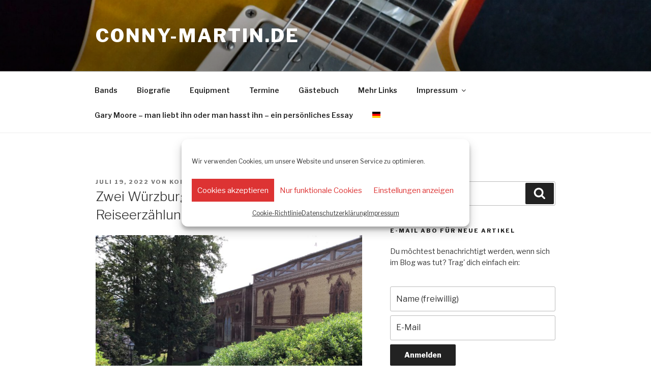

--- FILE ---
content_type: text/javascript
request_url: https://public.powrcdn.com/latest/assets/packs/8e83bbf88aedf296b9bd16412c4b2f0f0863d919/fontawesome/fontawesome/all-8ce5daa0f3624e05.js
body_size: 4117
content:
(()=>{var t={},e={};function __webpack_require__(r){var n=e[r];if(void 0!==n)return n.exports;var o=e[r]={exports:{}};return t[r](o,o.exports,__webpack_require__),o.exports}function _typeof(t){return(_typeof="function"==typeof Symbol&&"symbol"==typeof Symbol.iterator?function(t){return typeof t}:function(t){return t&&"function"==typeof Symbol&&t.constructor===Symbol&&t!==Symbol.prototype?"symbol":typeof t})(t)}function _createForOfIteratorHelper(t,e){var r="undefined"!=typeof Symbol&&t[Symbol.iterator]||t["@@iterator"];if(!r){if(Array.isArray(t)||(r=_unsupportedIterableToArray(t))||e&&t&&"number"==typeof t.length){r&&(t=r);var n=0,F=function(){};return{s:F,n:function(){return n>=t.length?{done:!0}:{done:!1,value:t[n++]}},e:function(t){throw t},f:F}}throw TypeError("Invalid attempt to iterate non-iterable instance.\nIn order to be iterable, non-array objects must have a [Symbol.iterator]() method.")}var o,a=!0,c=!1;return{s:function(){r=r.call(t)},n:function(){var t=r.next();return a=t.done,t},e:function(t){c=!0,o=t},f:function(){try{a||null==r.return||r.return()}finally{if(c)throw o}}}}function _regeneratorRuntime(){"use strict";_regeneratorRuntime=function(){return e};var t,e={},r=Object.prototype,n=r.hasOwnProperty,o=Object.defineProperty||function(t,e,r){t[e]=r.value},a="function"==typeof Symbol?Symbol:{},c=a.iterator||"@@iterator",u=a.asyncIterator||"@@asyncIterator",s=a.toStringTag||"@@toStringTag";function define(t,e,r){return Object.defineProperty(t,e,{value:r,enumerable:!0,configurable:!0,writable:!0}),t[e]}try{define({},"")}catch(t){define=function(t,e,r){return t[e]=r}}function wrap(t,e,r,n){var a=Object.create((e&&e.prototype instanceof Generator?e:Generator).prototype);return o(a,"_invoke",{value:makeInvokeMethod(t,r,new Context(n||[]))}),a}function tryCatch(t,e,r){try{return{type:"normal",arg:t.call(e,r)}}catch(t){return{type:"throw",arg:t}}}e.wrap=wrap;var l="suspendedStart",f="executing",y="completed",h={};function Generator(){}function GeneratorFunction(){}function GeneratorFunctionPrototype(){}var p={};define(p,c,function(){return this});var d=Object.getPrototypeOf,v=d&&d(d(values([])));v&&v!==r&&n.call(v,c)&&(p=v);var m=GeneratorFunctionPrototype.prototype=Generator.prototype=Object.create(p);function defineIteratorMethods(t){["next","throw","return"].forEach(function(e){define(t,e,function(t){return this._invoke(e,t)})})}function AsyncIterator(t,e){var r;function invoke(r,o,a,c){var u=tryCatch(t[r],t,o);if("throw"!==u.type){var s=u.arg,l=s.value;return l&&"object"==_typeof(l)&&n.call(l,"__await")?e.resolve(l.__await).then(function(t){invoke("next",t,a,c)},function(t){invoke("throw",t,a,c)}):e.resolve(l).then(function(t){s.value=t,a(s)},function(t){return invoke("throw",t,a,c)})}c(u.arg)}o(this,"_invoke",{value:function(t,n){function callInvokeWithMethodAndArg(){return new e(function(e,r){invoke(t,n,e,r)})}return r=r?r.then(callInvokeWithMethodAndArg,callInvokeWithMethodAndArg):callInvokeWithMethodAndArg()}})}function makeInvokeMethod(e,r,n){var o=l;return function(a,c){if(o===f)throw Error("Generator is already running");if(o===y){if("throw"===a)throw c;return{value:t,done:!0}}for(n.method=a,n.arg=c;;){var u=n.delegate;if(u){var s=maybeInvokeDelegate(u,n);if(s){if(s===h)continue;return s}}if("next"===n.method)n.sent=n._sent=n.arg;else if("throw"===n.method){if(o===l)throw o=y,n.arg;n.dispatchException(n.arg)}else"return"===n.method&&n.abrupt("return",n.arg);o=f;var p=tryCatch(e,r,n);if("normal"===p.type){if(o=n.done?y:"suspendedYield",p.arg===h)continue;return{value:p.arg,done:n.done}}"throw"===p.type&&(o=y,n.method="throw",n.arg=p.arg)}}}function maybeInvokeDelegate(e,r){var n=r.method,o=e.iterator[n];if(o===t)return r.delegate=null,"throw"===n&&e.iterator.return&&(r.method="return",r.arg=t,maybeInvokeDelegate(e,r),"throw"===r.method)||"return"!==n&&(r.method="throw",r.arg=TypeError("The iterator does not provide a '"+n+"' method")),h;var a=tryCatch(o,e.iterator,r.arg);if("throw"===a.type)return r.method="throw",r.arg=a.arg,r.delegate=null,h;var c=a.arg;return c?c.done?(r[e.resultName]=c.value,r.next=e.nextLoc,"return"!==r.method&&(r.method="next",r.arg=t),r.delegate=null,h):c:(r.method="throw",r.arg=TypeError("iterator result is not an object"),r.delegate=null,h)}function pushTryEntry(t){var e={tryLoc:t[0]};1 in t&&(e.catchLoc=t[1]),2 in t&&(e.finallyLoc=t[2],e.afterLoc=t[3]),this.tryEntries.push(e)}function resetTryEntry(t){var e=t.completion||{};e.type="normal",delete e.arg,t.completion=e}function Context(t){this.tryEntries=[{tryLoc:"root"}],t.forEach(pushTryEntry,this),this.reset(!0)}function values(e){if(e||""===e){var r=e[c];if(r)return r.call(e);if("function"==typeof e.next)return e;if(!isNaN(e.length)){var o=-1,i=function next(){for(;++o<e.length;)if(n.call(e,o))return next.value=e[o],next.done=!1,next;return next.value=t,next.done=!0,next};return i.next=i}}throw TypeError(_typeof(e)+" is not iterable")}return GeneratorFunction.prototype=GeneratorFunctionPrototype,o(m,"constructor",{value:GeneratorFunctionPrototype,configurable:!0}),o(GeneratorFunctionPrototype,"constructor",{value:GeneratorFunction,configurable:!0}),GeneratorFunction.displayName=define(GeneratorFunctionPrototype,s,"GeneratorFunction"),e.isGeneratorFunction=function(t){var e="function"==typeof t&&t.constructor;return!!e&&(e===GeneratorFunction||"GeneratorFunction"===(e.displayName||e.name))},e.mark=function(t){return Object.setPrototypeOf?Object.setPrototypeOf(t,GeneratorFunctionPrototype):(t.__proto__=GeneratorFunctionPrototype,define(t,s,"GeneratorFunction")),t.prototype=Object.create(m),t},e.awrap=function(t){return{__await:t}},defineIteratorMethods(AsyncIterator.prototype),define(AsyncIterator.prototype,u,function(){return this}),e.AsyncIterator=AsyncIterator,e.async=function(t,r,n,o,a){void 0===a&&(a=Promise);var c=new AsyncIterator(wrap(t,r,n,o),a);return e.isGeneratorFunction(r)?c:c.next().then(function(t){return t.done?t.value:c.next()})},defineIteratorMethods(m),define(m,s,"Generator"),define(m,c,function(){return this}),define(m,"toString",function(){return"[object Generator]"}),e.keys=function(t){var e=Object(t),r=[];for(var n in e)r.push(n);return r.reverse(),function next(){for(;r.length;){var t=r.pop();if(t in e)return next.value=t,next.done=!1,next}return next.done=!0,next}},e.values=values,Context.prototype={constructor:Context,reset:function(e){if(this.prev=0,this.next=0,this.sent=this._sent=t,this.done=!1,this.delegate=null,this.method="next",this.arg=t,this.tryEntries.forEach(resetTryEntry),!e)for(var r in this)"t"===r.charAt(0)&&n.call(this,r)&&!isNaN(+r.slice(1))&&(this[r]=t)},stop:function(){this.done=!0;var t=this.tryEntries[0].completion;if("throw"===t.type)throw t.arg;return this.rval},dispatchException:function(e){if(this.done)throw e;var r=this;function handle(n,o){return c.type="throw",c.arg=e,r.next=n,o&&(r.method="next",r.arg=t),!!o}for(var o=this.tryEntries.length-1;o>=0;--o){var a=this.tryEntries[o],c=a.completion;if("root"===a.tryLoc)return handle("end");if(a.tryLoc<=this.prev){var u=n.call(a,"catchLoc"),s=n.call(a,"finallyLoc");if(u&&s){if(this.prev<a.catchLoc)return handle(a.catchLoc,!0);if(this.prev<a.finallyLoc)return handle(a.finallyLoc)}else if(u){if(this.prev<a.catchLoc)return handle(a.catchLoc,!0)}else{if(!s)throw Error("try statement without catch or finally");if(this.prev<a.finallyLoc)return handle(a.finallyLoc)}}}},abrupt:function(t,e){for(var r=this.tryEntries.length-1;r>=0;--r){var o=this.tryEntries[r];if(o.tryLoc<=this.prev&&n.call(o,"finallyLoc")&&this.prev<o.finallyLoc){var a=o;break}}a&&("break"===t||"continue"===t)&&a.tryLoc<=e&&e<=a.finallyLoc&&(a=null);var c=a?a.completion:{};return c.type=t,c.arg=e,a?(this.method="next",this.next=a.finallyLoc,h):this.complete(c)},complete:function(t,e){if("throw"===t.type)throw t.arg;return"break"===t.type||"continue"===t.type?this.next=t.arg:"return"===t.type?(this.rval=this.arg=t.arg,this.method="return",this.next="end"):"normal"===t.type&&e&&(this.next=e),h},finish:function(t){for(var e=this.tryEntries.length-1;e>=0;--e){var r=this.tryEntries[e];if(r.finallyLoc===t)return this.complete(r.completion,r.afterLoc),resetTryEntry(r),h}},catch:function(t){for(var e=this.tryEntries.length-1;e>=0;--e){var r=this.tryEntries[e];if(r.tryLoc===t){var n=r.completion;if("throw"===n.type){var o=n.arg;resetTryEntry(r)}return o}}throw Error("illegal catch attempt")},delegateYield:function(e,r,n){return this.delegate={iterator:values(e),resultName:r,nextLoc:n},"next"===this.method&&(this.arg=t),h}},e}function asyncGeneratorStep(t,e,r,n,o,a,c){try{var u=t[a](c),s=u.value}catch(t){return void r(t)}u.done?e(s):Promise.resolve(s).then(n,o)}function _asyncToGenerator(t){return function(){var e=this,r=arguments;return new Promise(function(n,o){var a=t.apply(e,r);function _next(t){asyncGeneratorStep(a,n,o,_next,_throw,"next",t)}function _throw(t){asyncGeneratorStep(a,n,o,_next,_throw,"throw",t)}_next(void 0)})}}function _toConsumableArray(t){return _arrayWithoutHoles(t)||_iterableToArray(t)||_unsupportedIterableToArray(t)||_nonIterableSpread()}function _nonIterableSpread(){throw TypeError("Invalid attempt to spread non-iterable instance.\nIn order to be iterable, non-array objects must have a [Symbol.iterator]() method.")}function _unsupportedIterableToArray(t,e){if(t){if("string"==typeof t)return _arrayLikeToArray(t,e);var r=({}).toString.call(t).slice(8,-1);return"Object"===r&&t.constructor&&(r=t.constructor.name),"Map"===r||"Set"===r?Array.from(t):"Arguments"===r||/^(?:Ui|I)nt(?:8|16|32)(?:Clamped)?Array$/.test(r)?_arrayLikeToArray(t,e):void 0}}function _iterableToArray(t){if("undefined"!=typeof Symbol&&null!=t[Symbol.iterator]||null!=t["@@iterator"])return Array.from(t)}function _arrayWithoutHoles(t){if(Array.isArray(t))return _arrayLikeToArray(t)}function _arrayLikeToArray(t,e){(null==e||e>t.length)&&(e=t.length);for(var r=0,n=Array(e);r<e;r++)n[r]=t[r];return n}__webpack_require__.rv=function(){return"1.1.8"},__webpack_require__.ruid="bundler=rspack@1.1.8",!function(){var t,e=["fa","fal","fab","fas","far","fad"],r=[];function getStyleClass(t){var r=_toConsumableArray(t.classList).find(function(t){return e.includes(t)});return"fa"===r&&(r="fas"),r}function appendLinkTag(t){var e=arguments.length>1&&void 0!==arguments[1]?arguments[1]:null,n=arguments.length>2&&void 0!==arguments[2]?arguments[2]:null;if(!r.includes(t)){r.push(t);var o=document.createElement("link");o.rel="stylesheet",o.media="screen",o.href="".concat("https://public.powrcdn.com/latest/assets/packs/8e83bbf88aedf296b9bd16412c4b2f0f0863d919/","fontawesome/fontawesome/styles/").concat(t),o.onerror=_asyncToGenerator(_regeneratorRuntime().mark(function _callee(){return _regeneratorRuntime().wrap(function(t){for(;;)switch(t.prev=t.next){case 0:return t.next=2,createFontAwesomeEmpty(o.href,e,n);case 2:return t.abrupt("return",t.sent);case 3:case"end":return t.stop()}},_callee)})),document.head.appendChild(o)}}function isVisible(t){return!!(t.offsetWidth||t.offsetHeight||t.getClientRects().length)}function isFontAwesomeHelperClass(t){return["fa-2x","fa-3x","fa-fw","fa-lg","fa-spin"].includes(t)}function processFaIcon(t){var e=_toConsumableArray(t.classList).filter(function(t){return t.startsWith("fa-")});appendLinkTag("styles-".concat("v3",".css"));var r,n=_createForOfIteratorHelper(e);try{for(n.s();!(r=n.n()).done;){var o=r.value;if(isFontAwesomeHelperClass(o))appendLinkTag("".concat(o,"-").concat("v3",".css"));else{var a=getStyleClass(t);appendLinkTag("".concat(a,"/").concat(o,"/index-").concat("v3",".css"),a,o)}}}catch(t){n.e(t)}finally{n.f()}}function createFontAwesomeEmpty(t,e,r){return _createFontAwesomeEmpty.apply(this,arguments)}function _createFontAwesomeEmpty(){return(_createFontAwesomeEmpty=_asyncToGenerator(_regeneratorRuntime().mark(function _callee3(t,e,r){var n;return _regeneratorRuntime().wrap(function(o){for(;;)switch(o.prev=o.next){case 0:if(n="".concat(window.META.id,"_").concat(t),localStorage.getItem(n)){o.next=6;break}return o.next=4,fetch("/fa_font_empty",{method:"POST",headers:{"Content-Type":"application/json"},body:JSON.stringify({style_class:e,fa_class:r,app_id:window.META.id})});case 4:200===o.sent.status&&localStorage.setItem(n,"1");case 6:case"end":return o.stop()}},_callee3)}))).apply(this,arguments)}new MutationObserver(function throttle(t,e){var r=0;return function(){var n=new Date;n-r>=e&&(t.apply(void 0,arguments),r=n)}}((t=_asyncToGenerator(_regeneratorRuntime().mark(function _callee2(){var t,r,n,o;return _regeneratorRuntime().wrap(function(a){for(;;)switch(a.prev=a.next){case 0:try{t=document.querySelectorAll(e.map(function(t){return".".concat(t)}).join(", ")),r=_createForOfIteratorHelper(t);try{for(r.s();!(n=r.n()).done;)o=n.value,isVisible(o)&&processFaIcon(o)}catch(t){r.e(t)}finally{r.f()}}catch(t){console.error(t.message)}case 1:case"end":return a.stop()}},_callee2)})),function(){return t.apply(this,arguments)}),350)).observe(document.querySelector("body"),{attributes:!0,childList:!0,subtree:!0})}()})();